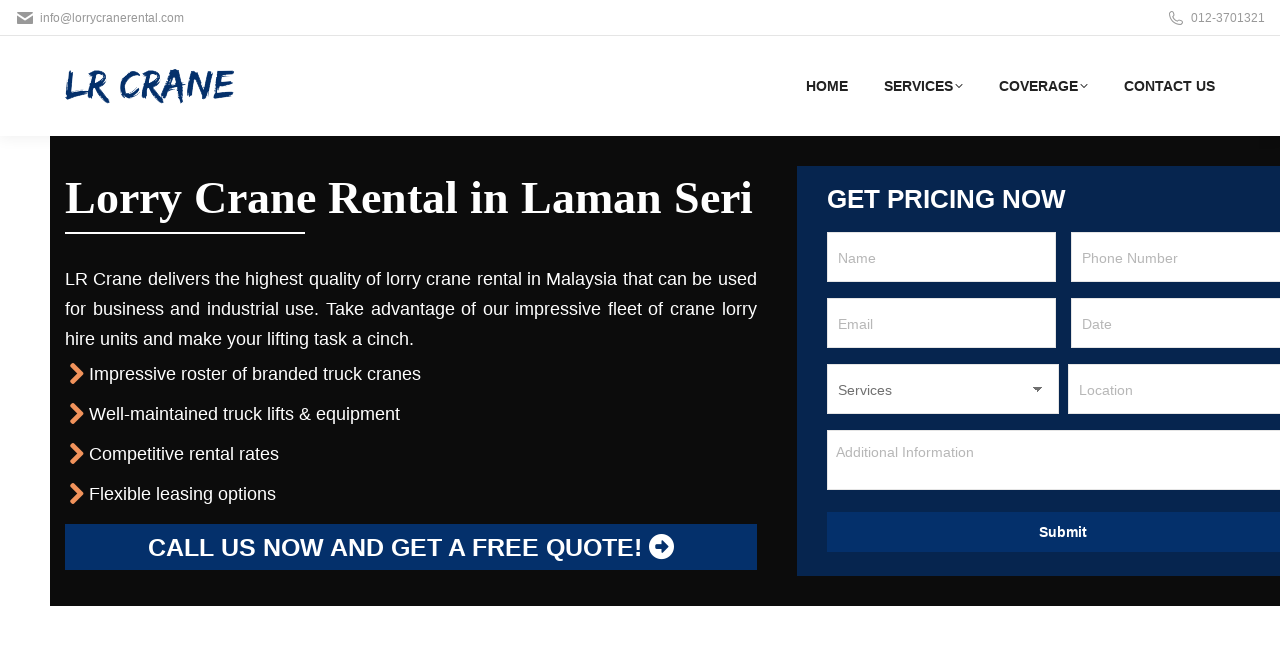

--- FILE ---
content_type: text/html; charset=utf-8
request_url: https://www.google.com/recaptcha/enterprise/anchor?ar=1&k=6LcDjLMrAAAAAIZ3wyBkqrwl5SQblo70_aSDpUpO&co=aHR0cHM6Ly93d3cubG9ycnljcmFuZXJlbnRhbC5jb206NDQz&hl=en&v=TkacYOdEJbdB_JjX802TMer9&size=invisible&anchor-ms=20000&execute-ms=15000&cb=p1ndal3juire
body_size: 45288
content:
<!DOCTYPE HTML><html dir="ltr" lang="en"><head><meta http-equiv="Content-Type" content="text/html; charset=UTF-8">
<meta http-equiv="X-UA-Compatible" content="IE=edge">
<title>reCAPTCHA</title>
<style type="text/css">
/* cyrillic-ext */
@font-face {
  font-family: 'Roboto';
  font-style: normal;
  font-weight: 400;
  src: url(//fonts.gstatic.com/s/roboto/v18/KFOmCnqEu92Fr1Mu72xKKTU1Kvnz.woff2) format('woff2');
  unicode-range: U+0460-052F, U+1C80-1C8A, U+20B4, U+2DE0-2DFF, U+A640-A69F, U+FE2E-FE2F;
}
/* cyrillic */
@font-face {
  font-family: 'Roboto';
  font-style: normal;
  font-weight: 400;
  src: url(//fonts.gstatic.com/s/roboto/v18/KFOmCnqEu92Fr1Mu5mxKKTU1Kvnz.woff2) format('woff2');
  unicode-range: U+0301, U+0400-045F, U+0490-0491, U+04B0-04B1, U+2116;
}
/* greek-ext */
@font-face {
  font-family: 'Roboto';
  font-style: normal;
  font-weight: 400;
  src: url(//fonts.gstatic.com/s/roboto/v18/KFOmCnqEu92Fr1Mu7mxKKTU1Kvnz.woff2) format('woff2');
  unicode-range: U+1F00-1FFF;
}
/* greek */
@font-face {
  font-family: 'Roboto';
  font-style: normal;
  font-weight: 400;
  src: url(//fonts.gstatic.com/s/roboto/v18/KFOmCnqEu92Fr1Mu4WxKKTU1Kvnz.woff2) format('woff2');
  unicode-range: U+0370-0377, U+037A-037F, U+0384-038A, U+038C, U+038E-03A1, U+03A3-03FF;
}
/* vietnamese */
@font-face {
  font-family: 'Roboto';
  font-style: normal;
  font-weight: 400;
  src: url(//fonts.gstatic.com/s/roboto/v18/KFOmCnqEu92Fr1Mu7WxKKTU1Kvnz.woff2) format('woff2');
  unicode-range: U+0102-0103, U+0110-0111, U+0128-0129, U+0168-0169, U+01A0-01A1, U+01AF-01B0, U+0300-0301, U+0303-0304, U+0308-0309, U+0323, U+0329, U+1EA0-1EF9, U+20AB;
}
/* latin-ext */
@font-face {
  font-family: 'Roboto';
  font-style: normal;
  font-weight: 400;
  src: url(//fonts.gstatic.com/s/roboto/v18/KFOmCnqEu92Fr1Mu7GxKKTU1Kvnz.woff2) format('woff2');
  unicode-range: U+0100-02BA, U+02BD-02C5, U+02C7-02CC, U+02CE-02D7, U+02DD-02FF, U+0304, U+0308, U+0329, U+1D00-1DBF, U+1E00-1E9F, U+1EF2-1EFF, U+2020, U+20A0-20AB, U+20AD-20C0, U+2113, U+2C60-2C7F, U+A720-A7FF;
}
/* latin */
@font-face {
  font-family: 'Roboto';
  font-style: normal;
  font-weight: 400;
  src: url(//fonts.gstatic.com/s/roboto/v18/KFOmCnqEu92Fr1Mu4mxKKTU1Kg.woff2) format('woff2');
  unicode-range: U+0000-00FF, U+0131, U+0152-0153, U+02BB-02BC, U+02C6, U+02DA, U+02DC, U+0304, U+0308, U+0329, U+2000-206F, U+20AC, U+2122, U+2191, U+2193, U+2212, U+2215, U+FEFF, U+FFFD;
}
/* cyrillic-ext */
@font-face {
  font-family: 'Roboto';
  font-style: normal;
  font-weight: 500;
  src: url(//fonts.gstatic.com/s/roboto/v18/KFOlCnqEu92Fr1MmEU9fCRc4AMP6lbBP.woff2) format('woff2');
  unicode-range: U+0460-052F, U+1C80-1C8A, U+20B4, U+2DE0-2DFF, U+A640-A69F, U+FE2E-FE2F;
}
/* cyrillic */
@font-face {
  font-family: 'Roboto';
  font-style: normal;
  font-weight: 500;
  src: url(//fonts.gstatic.com/s/roboto/v18/KFOlCnqEu92Fr1MmEU9fABc4AMP6lbBP.woff2) format('woff2');
  unicode-range: U+0301, U+0400-045F, U+0490-0491, U+04B0-04B1, U+2116;
}
/* greek-ext */
@font-face {
  font-family: 'Roboto';
  font-style: normal;
  font-weight: 500;
  src: url(//fonts.gstatic.com/s/roboto/v18/KFOlCnqEu92Fr1MmEU9fCBc4AMP6lbBP.woff2) format('woff2');
  unicode-range: U+1F00-1FFF;
}
/* greek */
@font-face {
  font-family: 'Roboto';
  font-style: normal;
  font-weight: 500;
  src: url(//fonts.gstatic.com/s/roboto/v18/KFOlCnqEu92Fr1MmEU9fBxc4AMP6lbBP.woff2) format('woff2');
  unicode-range: U+0370-0377, U+037A-037F, U+0384-038A, U+038C, U+038E-03A1, U+03A3-03FF;
}
/* vietnamese */
@font-face {
  font-family: 'Roboto';
  font-style: normal;
  font-weight: 500;
  src: url(//fonts.gstatic.com/s/roboto/v18/KFOlCnqEu92Fr1MmEU9fCxc4AMP6lbBP.woff2) format('woff2');
  unicode-range: U+0102-0103, U+0110-0111, U+0128-0129, U+0168-0169, U+01A0-01A1, U+01AF-01B0, U+0300-0301, U+0303-0304, U+0308-0309, U+0323, U+0329, U+1EA0-1EF9, U+20AB;
}
/* latin-ext */
@font-face {
  font-family: 'Roboto';
  font-style: normal;
  font-weight: 500;
  src: url(//fonts.gstatic.com/s/roboto/v18/KFOlCnqEu92Fr1MmEU9fChc4AMP6lbBP.woff2) format('woff2');
  unicode-range: U+0100-02BA, U+02BD-02C5, U+02C7-02CC, U+02CE-02D7, U+02DD-02FF, U+0304, U+0308, U+0329, U+1D00-1DBF, U+1E00-1E9F, U+1EF2-1EFF, U+2020, U+20A0-20AB, U+20AD-20C0, U+2113, U+2C60-2C7F, U+A720-A7FF;
}
/* latin */
@font-face {
  font-family: 'Roboto';
  font-style: normal;
  font-weight: 500;
  src: url(//fonts.gstatic.com/s/roboto/v18/KFOlCnqEu92Fr1MmEU9fBBc4AMP6lQ.woff2) format('woff2');
  unicode-range: U+0000-00FF, U+0131, U+0152-0153, U+02BB-02BC, U+02C6, U+02DA, U+02DC, U+0304, U+0308, U+0329, U+2000-206F, U+20AC, U+2122, U+2191, U+2193, U+2212, U+2215, U+FEFF, U+FFFD;
}
/* cyrillic-ext */
@font-face {
  font-family: 'Roboto';
  font-style: normal;
  font-weight: 900;
  src: url(//fonts.gstatic.com/s/roboto/v18/KFOlCnqEu92Fr1MmYUtfCRc4AMP6lbBP.woff2) format('woff2');
  unicode-range: U+0460-052F, U+1C80-1C8A, U+20B4, U+2DE0-2DFF, U+A640-A69F, U+FE2E-FE2F;
}
/* cyrillic */
@font-face {
  font-family: 'Roboto';
  font-style: normal;
  font-weight: 900;
  src: url(//fonts.gstatic.com/s/roboto/v18/KFOlCnqEu92Fr1MmYUtfABc4AMP6lbBP.woff2) format('woff2');
  unicode-range: U+0301, U+0400-045F, U+0490-0491, U+04B0-04B1, U+2116;
}
/* greek-ext */
@font-face {
  font-family: 'Roboto';
  font-style: normal;
  font-weight: 900;
  src: url(//fonts.gstatic.com/s/roboto/v18/KFOlCnqEu92Fr1MmYUtfCBc4AMP6lbBP.woff2) format('woff2');
  unicode-range: U+1F00-1FFF;
}
/* greek */
@font-face {
  font-family: 'Roboto';
  font-style: normal;
  font-weight: 900;
  src: url(//fonts.gstatic.com/s/roboto/v18/KFOlCnqEu92Fr1MmYUtfBxc4AMP6lbBP.woff2) format('woff2');
  unicode-range: U+0370-0377, U+037A-037F, U+0384-038A, U+038C, U+038E-03A1, U+03A3-03FF;
}
/* vietnamese */
@font-face {
  font-family: 'Roboto';
  font-style: normal;
  font-weight: 900;
  src: url(//fonts.gstatic.com/s/roboto/v18/KFOlCnqEu92Fr1MmYUtfCxc4AMP6lbBP.woff2) format('woff2');
  unicode-range: U+0102-0103, U+0110-0111, U+0128-0129, U+0168-0169, U+01A0-01A1, U+01AF-01B0, U+0300-0301, U+0303-0304, U+0308-0309, U+0323, U+0329, U+1EA0-1EF9, U+20AB;
}
/* latin-ext */
@font-face {
  font-family: 'Roboto';
  font-style: normal;
  font-weight: 900;
  src: url(//fonts.gstatic.com/s/roboto/v18/KFOlCnqEu92Fr1MmYUtfChc4AMP6lbBP.woff2) format('woff2');
  unicode-range: U+0100-02BA, U+02BD-02C5, U+02C7-02CC, U+02CE-02D7, U+02DD-02FF, U+0304, U+0308, U+0329, U+1D00-1DBF, U+1E00-1E9F, U+1EF2-1EFF, U+2020, U+20A0-20AB, U+20AD-20C0, U+2113, U+2C60-2C7F, U+A720-A7FF;
}
/* latin */
@font-face {
  font-family: 'Roboto';
  font-style: normal;
  font-weight: 900;
  src: url(//fonts.gstatic.com/s/roboto/v18/KFOlCnqEu92Fr1MmYUtfBBc4AMP6lQ.woff2) format('woff2');
  unicode-range: U+0000-00FF, U+0131, U+0152-0153, U+02BB-02BC, U+02C6, U+02DA, U+02DC, U+0304, U+0308, U+0329, U+2000-206F, U+20AC, U+2122, U+2191, U+2193, U+2212, U+2215, U+FEFF, U+FFFD;
}

</style>
<link rel="stylesheet" type="text/css" href="https://www.gstatic.com/recaptcha/releases/TkacYOdEJbdB_JjX802TMer9/styles__ltr.css">
<script nonce="dJ2dwDgHmlafWcY_utJxBw" type="text/javascript">window['__recaptcha_api'] = 'https://www.google.com/recaptcha/enterprise/';</script>
<script type="text/javascript" src="https://www.gstatic.com/recaptcha/releases/TkacYOdEJbdB_JjX802TMer9/recaptcha__en.js" nonce="dJ2dwDgHmlafWcY_utJxBw">
      
    </script></head>
<body><div id="rc-anchor-alert" class="rc-anchor-alert"></div>
<input type="hidden" id="recaptcha-token" value="[base64]">
<script type="text/javascript" nonce="dJ2dwDgHmlafWcY_utJxBw">
      recaptcha.anchor.Main.init("[\x22ainput\x22,[\x22bgdata\x22,\x22\x22,\[base64]/[base64]/[base64]/[base64]/[base64]/[base64]/YVtXKytdPVU6KFU8MjA0OD9hW1crK109VT4+NnwxOTI6KChVJjY0NTEyKT09NTUyOTYmJmIrMTxSLmxlbmd0aCYmKFIuY2hhckNvZGVBdChiKzEpJjY0NTEyKT09NTYzMjA/[base64]/[base64]/Ui5EW1ddLmNvbmNhdChiKTpSLkRbV109U3UoYixSKTtlbHNle2lmKFIuRmUmJlchPTIxMilyZXR1cm47Vz09NjZ8fFc9PTI0Nnx8Vz09MzQ5fHxXPT0zNzJ8fFc9PTQ0MHx8Vz09MTE5fHxXPT0yMjZ8fFc9PTUxMXx8Vz09MzkzfHxXPT0yNTE/[base64]/[base64]/[base64]/[base64]/[base64]\x22,\[base64]\x22,\x22NcKUUcK4JcKfwopJwpPCpDgFwrhpw47DlClEwrzCvkQ3wrrDokR6FsOfwotQw6HDnlzCtl8fwrLCmcO/[base64]/wr/[base64]/YFgGUcK2wrPDisOyw5koEiU9wqlSXE3CgC7DusOYw6XCrcKzW8KUdhPDlEQHwoorw5lkwpvCgzbDgsOhbwrDp1zDrsKywrHDuhbDtn/[base64]/[base64]/Cq8ORQcO6w7ptVMK4w7/[base64]/CrVPDjiYHwoIMEXDCmADDiUd3EMOgw7fCt3/DusOrZUxsw45LWWd9w4jDm8OEw6ALwqArw5ZpwpvDmTA4d1bCoWsvQ8KCMcKFwpPDmB/CjDLCiAQvfMK5wotPJAXClsOEwqDCjwDCh8Oww6LDs39fKwrDvxbDs8KHwrNQw4/Ch0xDwpnDjHAKwpjDrls2HsK6S8KJMcKwwqp5w4/DocOPOHDDoQfDsxvCtXrDn2nDtl/DqifCnMKlOsKMEMKnMsKrcmPCv1RswpvCmmEIOUQeLCDDqGPCryzCvMKfVUZRwrlxwqxCw5jDoMOQS34Xw77Ch8KVwrnDh8KvwpTCjsOgUWbCtQc8MMKWwq3DlE8rwrB/ZTHDtihlw77DjMKbZhfCh8KgZsOEw5LCrRgRd8OkwoXCuDZqHMOXwppAw6sTwrLDpyrCtDY5M8KHwrsnw688wrUeS8OFaBzDv8Kew7EXb8KLasK1KF/DvsKyBDcfw4oZw7jCk8KWWwzCk8OoQ8OrOcO5YsOwdMKwNcOEwrDCugtaw4t7d8OqBsK8w6BGw4hVcsO7ZMKdeMOwcsKHw6IjKErCtkPDusK5wqfDr8OzOsKMw5PDkMKnw4JTAsK9C8OBw6M/[base64]/awUBwobDpgrCucO8w4Eqw4HCsz7DmQF4eFDDmlLDnU8qMXPDvy/Ck8K6wpXCjMKTwr5QfMOiVcOLw4LDlyrCs2/CnDvDrDLDiFrDqMOTw5NhwrBtw5I0QizCicOOwrvDi8KjwqHCnFzDjcKBw5tIIGwawqclwoE3UxzCgMO+w5sqw49WHQ7Dp8KDXcK5ZWJ6w7VTOEPCgsKmworDo8OAZkPCkR3CrsOte8KEAsO1w6jChMOXIX5JwpvChMOMU8OBNizCvF/[base64]/CrUTDlcO8LFnCi8KUKcKAGMOSw7/DhwpSK8Opwr/DmcKdN8OPwqJPw7vCqRNmw6wBYcKawqTDj8O0SMOFTDnCmWEfKhlsETbCjTvCicK0aHUdwrrCiHRawpTDlMKgw7DClMOwLk7Cg27Diz/DrHBkC8ObJzYNwqzCtMOkAsObPUEITMKvw58ww5/Do8OhW8KgUWLDoRHCh8K6asOwCcKnw7JNwqPCqjJ9X8OMw5BKw5pkwoMCw5d8w5xMwrXDu8KNBCrDp0pWcwnCtknCkgI8djQkwqo9w4jDr8OZwrInZcKyNhVtBMORMMKSZcKuwrxOwrx7ZcOHLG1rwpnCl8O0w4/[base64]/DoXAEw5AxDMKKeEMcH8O1w4ovw7Z0ahEKLMOpw5ITYMKXY8KpXcOFfC/CnsOew6hcw5DCicOZw6PDi8O+RDzDt8OvJsOiAMKbGTnDtH7DtMOvw6PDrsKow50mwpPDksOlw4vChMOGTX5lN8K0wp5Lw4nCin96Yn/Dnk4KFsOvw4bDqsKEw4E2RcOBO8OcbsK6w5DCoQARPMOdw4vDq1LDnMORYgoFwovDlD51NsOHen7CkcK8w7g4wolrwqbDoR5rw4zDn8Opwr7Dlnd1w5XDrMO8CCJowp/CusKycsKYwpdvUWVVw7IuwrbDuk8kwrTDmSt5RWHDkCHClnjDscKLGMKqwqkpeTvDlB7DlBvCijnDl0QQwoZgwoxmwo7ChgPDvhnCt8KnZ3TCnCjDrsKyKcOfHQVpSGvDhVNowq7DpMK0w7/CtcOdwrvDsyHChWzDk0PDlADDicOKfMKgwpYOwpJ6dX1fwqDCjFltw40AIHhOw6JhWMKLPyzCg1hTwq8IZcK7D8KKwp0Gw63Dh8OFdsOMA8O1L10+w53DpsKNXVtsUcKwwooww6HDgw7DqzvDkcKdwow4VjIhS3Y/wqtiw7wlwrVswqNqbkQEMzfCtC8Rw5lowqdXwqPCpcO/w5TCojHCtcKlSzrDoAnChsKKwoQ8w5QUBSLDnsKYCQN8SXNgDGDDvWtCw5LDpMO7F8Obb8K6bToNwpsmwoPDhcOTwrBEMsOpwpNQUcKSw5I8w6sGPHUXw7rCjcOywp/CkcKMWsKow7M9wofDvsOwwp1twqAgwrDCr3pNcRTDpMOHQ8Krw6loZMO/CcK9TAnDpMOTbkcCwrjDj8KIa8KbTTjDkSjDsMK6acKmQcOuQMOMwrgww5/Dt1x+w4YxC8OCw7DDhcKoeCkyw5XDm8K/csKXVnY5wpsyd8OBwplCE8KiMsKCwpQBw6fCpl0GO8OxEMO/[base64]/[base64]/DoTh1w4fCj8OMwo3DssKKwqnCkSfClQXDh8Ojwpo1wrnCucO0V3xJbsKBw4vDgFnDvwPCuSDCm8KdOTdgFEQARkV9w70Nw6ZowqfChMOswrVCw7TDrW/CulPDmDAJJcK1Kx5THMKdEsKqwr3CpsKbfVBxw7nDvMKmwo1Kw67Cr8KCdn3Cr8KjYC/DuksHwpkKX8K3U3Jnw6EIwpsiwpPDqS3Cozt2w67Dj8KJw4tuesO8wozDlMK2wrrDo0TCoSANDzjCpcO/[base64]/[base64]/Cr8KNeMKTNcK7w6bDrcOlw794wpLCpCvCmMKxw5jCqF7CmcOqAsK/CsOwTgfCrMKnasKwZU5GwpMdw73DtGDDu8Ogw4J2w6cGQXtbw4vDhMOMwrzDtcKswrTCjcKNw6A9w5t4GcKJE8OAw6PCrcOkw6PDqsKaw5Q+w7bDhQFoS1caZcOuw4cXw4/Cj3/[base64]/ClREIfsOEWVs8RGDCr3jDs8KBOl5Bw4XDml5Uwr14OAPDoQxBwpnCpyrCv1cYRk5MwrbCl2xlTMOew7gJwpjDhTMBw7/CqwRxO8ORYsOMH8O8JcO1UWzDlHN5w6/CkRbDuAtSGMKzw6sPw4/DpcO/QMKPWHzCqMK3XcOie8O5w7DDoMKKHChRS8OEw5zCu1HCtXI1wp0rQcKMwqjCgsOVMAstXMOdw53DkH0kXMKpw5fCpF7Ds8OHw5d/[base64]/DngEpw5jCnH91w7pmGg3ChkjCmjDDu8KeJ8OoEsKZAsOQV0d4CGBowodxK8OAw77CqGVzwokOw5LDssKqSMKjw5Rsw7fChTPCmwUcDRnDjErCqygew7Z5w41rSWTCosOFw5jCl8KNw7APw7DDi8Omw6VfwqwJTMOmd8O7FMKjScOdw6LCocKXw6jDiMKWf188NyB1wr/DosKiVVjCj0JDM8O6N8Obw7vCr8KUDMOxScKEwqzDlMO0wrrDusKUCyVLw6ZmwrozZ8OUCMOuT8KVw45WNsOuClnCgg7Du8KiwpZXD1bDumPDm8KYfsKZTsK+PcO3wrpTK8KFVB0MbgLDs2nDvMKGw7Z/CAbDhzlrcz9kVgkiO8O5wofCosO3SMK2WEo2CUjCicOjd8OfD8KCw70lacOzwo9JRsKmwoYYPAZfaX1Zf1w3FcOdbGvDrGPCr1ZNw6lXw4fDl8O6SUduw6lEO8OswrzCs8KIwqjCh8Oxw6rCjsOGGMODw7oFwr/CtxfDtcKnU8KLVMOhS13DqhBMwqYUXsKdw7LDoEt7w7graMKvUh7DucOmwp1owrPCjjNZw7zCo3VGw6zDlzIzwqs1w4pgBknDkcOHGsK3wpM2wpfCsMO/w4rCgnDCnsKGaMKbw4bDssK0YMO2wqbCgWHDpMOiMF3Cv3giVcKgw4XCp8O5cBlrw6cdwowwRCcqSsOMw4PDgcK4wrPCsHDCgMOaw5RINzbCvsK/WcKMwpnCshsQwrnCksO3woswIcKzwoVWV8K5EA/CnMOMDSzDukjCmwzDk3jDi8OEw7gSwr3DsQ80EThHw7PDjFDDkw97OmYNDcOIDMKnbHrDs8OgPHQ1Sz/DjnHDhcO5w78DwrzDuMKXwpVcw5AZw6TCnwLDk8Kea3DChUPCllEUwo/DrMKAw71FdcKHw4nCi3E/[base64]/DtMKuaG59G8K/w7xxGhfDkVtEEMKew7TCk8O+R8KMwoLCoFLDhcOvw7o4wovDujbDp8Ktw5JkwpcjwpnDmcKRJ8KIw5ZXwrPDj3bDhEZ8w4bDsx3Cpg/DjsOxFMOoQsOPA2xGwqFOwpgKwpbDtBNvVw0rwpxvMMK7DlEGwq3CmTgAWBXCi8O0S8OXwpZGw5DCpcOpbMORw6DDt8KNRC3DuMKJJMOEw6nDrW5mwpU2w6jDgsKYSncLwq7DjTUAw5vDrFLCqTg/blTCmMKVw67CnRx/w7XDnsK4BEdbw6zDiTAFwqjCpnIkw4/DhMKIL8Kdwpd/w5d0AsOXPizCr8K6b8OCPnDDiX1NF1F3PnDDpW5hOVTDsMOHAXARw59nwpdPGxUYAMOuwpLCjBLCgsOHTDXCjcKLLl44wpsVwr5HdsKUfcOjwpE9wq7Cr8Ovw7pfwrtswpNrBBrDgVnClMKqPmRZw7/[base64]/CvhLDji/Dh8OXYlLDsEJtQSLCgcKHZQ18bAHDusKATkxfFMOYw7RPRcO0w5rDn0vCiFN8wqZ3OWU9w4Mne2zCsSLCujXDkMKVw6rCmXMWJEPCtF80w43CrMKlY2AKAU/[base64]/w6gzwobCt0UJL8K5w5rDqkfDsxjDhsKyw7hSwrtMLUpfwrPDs8Onw43ClgUpw6TCocKUw7QYUlkzw63DmBXCpwZQw6TDjgrClTVRw6jDugPCg0ICw6/CuD3Ds8KqK8OVdsK1wqnCqDfCi8OTKsO6C3FDwprDmnHCpcKAwpDDn8KPTcOAwo/CpVl4CMOZw6XCpMKeWcOLw6TDsMKYE8KSw6pYw7xCMS9CTMKMRMKPw4YowocywoQ9Vndwe3rDnETCpsKwwqg/wrQLwqbDmWwBJXvCklQsPMOKNV5qWsO3OMKswr3Cl8OFw6HDlXUIUcOQwpLDgcOuYi/[base64]/DlH7ConjCisKzwpjDnlR7Dkg1wpzCkRNLwrwiw5kWQsKlGCjDtMOGasOYwp4JTcKgwrrDncKgZCzDicKBwplowqHCkMO4E1sxNcKvwqPDnMKRwowiJ2tvOA1NwpDDq8KkwojDvsOAdsO0FsKZwoPDocOAC0tFwrM4w6E1W3ltw5fCniHCpDlEWsO/w6BsYVI2wp/Do8KEIljCqnAaZGBdVsKLSsK2wonDsMO0w7RHAcOjwrrDrMO7w6kqC31yYsOqw4EyfMKgD0zCm13DvAIfScOOwp3DhlhDMEIewofDtn8iwojDmF8PYFgDDMOZBCFxw6XDtkTCosKAJMK+wpnCrDp/woBXJXwXcX/Ch8Omw4IFwrvDn8OiZHdxWMOcWl/CvjPDqcOQah1JBnPDnMKaC01dRBc3w6Elw4XDnxfDnsO4PcKjfWnCr8OUPibDhcKfXjcyw5PCt2HDj8OEw4jDs8KswpAzwqXDosO5QivCj3vDq2QOwqE1w4DCkChWw7zChSbCjyZHw4jDjTUZNMOLw63CkDnCgjtDwr8pw6/CtcKaw5NUE34sDMK2B8KUEcOSwqV7w5/Cu8KZw6QwOikmF8K3JAYaOH0SwpHDlCvDqCZLbAcrw43Cgx1fw5bCuUxtw4zDtBzDscKFAcK/B1ERwoDCh8K8wqbDiMOkw6PDucO3wp3Dn8KYwoPDi0bDkWYzw41owo3DnUnDvsKqLlQnfzsAw5I0EVtLwrY1HMOLOUZWVQzDncKew7jDuMOuwqVow5hKwoN/W0HDi33Cu8KqUTJRwqh4d8O9WcKhwoQCaMKDwqogw4J/BBkfw64nwo5mecOZJ2TCvSzClB9uw4rDssKywrvCqsKcw4nDoyfCtFXDl8KfPMONw4XCh8OQLMKww7TCkRt7wqpKAMKPw4sWwpxswo/Cj8KuMcKkwqd0wr8tfQbDl8OdwqPDlgUgwpDDlsK1CMOdwoM+woLDgkvDssKtw5rCk8KYLj7DvCfDlcOZw6c5wqjDnMKAwqNLw7wxDWTDhmrCnF/CnMOROsK1wqIQMBfDisOUwqdSORrDjcKPw73Dug/CtcO4w7XDs8O1TGJ0dsKVPwDCqsKYw68eLMKXw7FLwrEvw5XCt8ODMUjCk8KEQAoIXsOlw4BsY19FQEHDjXHDlWsswqZRwrglHx0zMsOawrAjGQHChyLDq0o2wpINfyPDisOeeU3CuMKLZGTDrMKzwq86JWR9UUYrLxPCpsOAw4DCpBvDrsOfdMKcwro6wr11ccO/w50nwpjCgMKIQMOzw5RMw6tXR8KPY8Osw7YTcMKcH8Ksw4pmwpUrCAp4eBQtM8KBw5DDnTbClyYcHFnDvsOFwrbCmMOowpbDv8K2MBsLw6QTIMKPI2nDgMKzw4FhwofCn8ONCsODwqXCpHwTwpXCpsOvw6tNehF3wqDCvcKgZypIbkzDssOjwr7DjCp/H8OgwqnDgsK7wr3Cu8OaaADDmGbDq8OVSMOyw7o9QEokMBzDpUFmwpHDvlxFX8OywrrCvMOWaAURw7ImwpzDmy/[base64]/[base64]/wo7DrMOTQ8ONC8OXwqBRbDVrR8Kew5nCgcK1ScOHKXRYLsOfw5Nhw5zDqCZqwo7DtMOIwpgQwq9Yw7vCsSvDphnDlR/Cj8KjbMOVTwRLwqfDpVTDiiEkDU3CrQjCi8OYw73Dq8OVUDl7worDhcOqTUXCqcKgw69/wowRfcKBEMKPPsKkw5Z4ecOWw4pAw4HDrk1zDBJkUsO4w4Vfa8KLQjknEFUkS8K0aMO8wrIvwqcnwoMII8O9NcKGNsOtVWHCrSxFw6h7w5bCt8KIcBdIKsKjwoUeEHbDnlvCnz/[base64]/[base64]/Dkx0Iw7M3MHtxHsKrwrXDnyUsTG/Ci3nCvsOkHcOgw5HDmMOacGMwLXAOQhbDsG3Cv3XDiRs4w68HwpFrwrJcTR0CIsK/[base64]/[base64]/CjkV5wp/[base64]/DiMOCd8KsGMOWw7TDiEMkw6bCs8KoVQMrw5nCuCLDuWp3wo9lwqzDn01bOEbChDTCmyUWGiHDnR/DnwjCrTnDu1ZVNy0YCkTDmFwODUplw7VycsKaUW1eHFrDkUVzw6N4XMOiV8ObXnFHZsOzwpnDqk5AccKLeMOXYcOqw40jw7xZw5DCuGMIwrd9wpbDmg/[base64]/[base64]/DscOXdsOnwrvClsOrNQQkw4XDl3fChG3CskfCmhPCuinCsn8aG00ewpJKw4fDmRF/wr/[base64]/wq3DicOiw7PCmcKOwoATw7FVOcKSMFjCuMKuw4Q0wrPCsG/CoXIsw4PDkFJ/fcO6w5DColtBwrsUPcKxw793OAtbSAVmSMKmbXMSeMOswpIoRnF5w6dQw7HDp8KKd8Kuw73DmBjDmMOFI8KgwqElQsKmw6h+wr0JU8OGYMOXb2DDuGvDkAbCkMKbfMOUwodZeMK/w4weUMOSEMOTRXjDpsOCHmHCmi7DtcKXGSnChSpPwqobwpXCm8OTJl3Dt8Kpw61Fw5LCh1vDvz7CvMKEJCw+UsKgMsKfwrLCosKhRMOyeBRsATk4wr3CqCjCrcOtwrPCncOTfMKJKxTCtzd5wozCu8Oiwo/DosKyAhLCsmg1wpzCg8Kew6FQUAfChmgIw6Jkwp3DnAZ/GMO6ThPCscK5wr58Uy1KZcKfwr4ow5bCr8O7wo8hwrnDpSgsw5JWHcOZf8Oawrdgw6bCjMKCwqvCnkp/[base64]/[base64]/[base64]/CuFjDrjvCjMK/HBXCuDTClTbCrRY+wrhewrdEwobDiBUpwq7Ck2txw47CpifChWXDhxLCocKiwp8zw7rCtcOUMTjCn2fDvQJEAiTDmsO0wp7ChcOTM8Krw7Y/wr3DpzAuw5HCvFxgYcKMw7fCp8KkHMOEwqQbwqrDq8OMasKwwrLCpDrCucOQOHldLjZyw5/[base64]/Dm8Kowpk5WxvCuMOXZMK2MsOccUV/w5l1TV8QwpjDvcKvwoRJSMK8AsO+JsKFwoXDu3jCtT5kw5DDmsOjw5/DmQnCq0Unw4UKaGfClS1YF8O5w5IKwrrDlsKQZgA9BsOIOMOBwpTDgsKmw4bCocOqDC/DnsOSd8Ktw4HDmCnCi8KPKUtSwqUywrzDvMKcw6IzL8KvclrDhsKCwpfDtUfDj8OkT8OjwpZPNzskITpWBGFRwrTDlsOvbEh0w6/ClA0Awp5LR8Ksw4fDnMKHw4jCtxslfCYULjBONUZ9w4jDpw0uL8KKw4QDw5zDnjJPf8OYJ8OMXcKHwo3ClcOCf0N0VyHDt0MlK8KMCSbCgXoZwqvCtsOiSsKjwqHDpGfCpcKRwo9vwrZ9bcKtw6fDtcOvw6tIw5zDl8KawrnDkCvCmWXCrjDDhcK/wpLDuUTCh8Kzwq/DgcKQKGY4w611wqFKMsOHeV3ClsKFVArCs8OhGG7CgEXDi8KxAcO8eVoHwpLCt2srwrImwpkYwpfCmC7Dg8KsNsKSw4JWaGcSJ8OtT8KyBkDCtmUNw4MUYndHw7XCscKiRm7CoXTCm8KFD1LDkMOvdERwQsOBw6TCvCEHw6vDscKkw5/[base64]/[base64]/DrQ1SXsOfw5LChsOCY8OSwpBRw6TDtT86Z1RwPcOrJFDCl8K6w5IjH8O2wqcULFw/w4LDncO7wqHDrcKkScKswoQHUsKdwoTDrA7CucKMNcK6w58Lw4XDgyUrQzPCp8K8EGJDEcOIAhFqMB/DohrCr8O+woDDmCQCFQUbD37CuMOFSMKDZBQRw4wFNsO7wqplVcO3RMOLwpwcR0lRwpnDtsO6aAnCrMKWw7N+w6XDqcKVw53CoGPDksOQw7FKOsKwGQHCicOEwpjDhQRxX8Osw7BUw4TCrjkCwo/DlcOywpvDqMKRw68gwp/ChMO0wolNKjlCUUN6a1XCpjd/Q1gIVXcswpxtwp1maMOuwpgXGz/[base64]/Lj/DmTcnfcKnw456w6vCicOxIcOaw5ABw704X3vCjcOTwrsTAgPCkChpwr3DhcKYDsKHwpZ3V8KQwovDtcOEw4XDswbDhcKuw7ZbQRHDosKpN8KcP8K/PgBJO0BXXBvDvMK8w7jCpRXDicKAwrd3X8OCwpFHN8Ose8OuC8OQOXnDoi3Cs8KSE27DhcKjPm05U8KpCRheUsOLETrDhcKsw4cKwo/DksK1wqcRwpMhwovCuCHDjGDCscKyPsK0KwLCicKUEVrCt8KoM8OEw6Ykw5g+XWw9w4YpOkLCq8Ogw4jCp3NgwrRCYMOCYMOJK8KVw4wmCA8uw7XCicKpXsKlw7fCnMO/axZ8PMK9w7XDlsOIw5PCvMKkDxnCsMOZw6zDsk7Duy3DoDYaUijDqcOOwokBG8K6w7xDEsOORMOUw6o5VTHCgAXCi2LDqGfDlsKEAgnDhloWw7/DtgTCi8OUAml+w5bCv8K7w48kw6xvM3RuLh5/[base64]/DknfDnBE2AcKwQ8KkCQEXw6/DqQ4EfsK0w71qwqlswq1kwq8Kw5/Do8OCKsKNU8OlP1Yhw7c6w60uwqfCl1ofREXDmg46YW5gwqJUChVzwpNEb17DksKtHlk8MXNrw4/CszdgR8KNw7Egw5vCsMOUMwZ6w4zDlBlww7g4O1/[base64]/[base64]/CiCpTwozDqn3Dq8KHSG7DuE8cwrV/ElTCn8Kpw6tUw5jCogADChhJwrowX8KOI1bCnMOTw5FpXcKfHMKEw7UBwpVWwr0ew6PChsKBS2PCpQLDo8Odf8KGw60/w4jCk8OHw5vDoRHCs3DDrxEQH8Kdwpo6wqwRw6AYXMOzRMKiwr/DvsOzUDPCp0fDs8OFw7/CrHTChcOmwp5Fwod0wo0fwqlrXcOeZXnCpMOvT1dLJsKVw69HbXsHw4QIwoLDvnRPW8OfwrADw7dEL8Ond8Kiwr/DvMKWX1HCuCjCn3HDl8OIE8Krwrk3EjnCsDDCucOWwpTChsKww7rCrFrDv8OTwqXDo8Opwq/CucOIRMKIRmIOGh3Cj8Oww6vDvUFOdzRyP8ODPzgQwrTCnRLDvMOaworDj8OEw7zDiDHDoi0uw7HCojbDiHUjw4XCtcKUY8OKw6/Dh8OJwpwWwosvwozCpkd9wpRaw69hJsKWwp7Cu8K/PsKKwpPCpS/Ck8KbwpbCiMKVfFjCl8Ojw75HwoUZw7F6w7oZw4fCsgrCmcOdwp/DpMKvw4rCgsOhw4Fawo/Dsg/[base64]/[base64]/CuUMFwoDCj8Ozw7Bww7R6w5XCpMK9wpjCnMOtB23Cv8K+wpVKw6xFwoxXwpcOWcKOZcOIw4QIw4EwOB/CnkDCs8KiQ8OIbQ4AwrUVZMKkawLCoBc7R8OlF8KaVMKXQsO9w4LDrcOlw6bCgMK4fMOAfcOMw4XCn1Qlwq/[base64]/CvSzDvxFcw7hjw7kLw5PCnsOLwq7CgsOeRFbDosOoQDYFwrJUwphmw5Jvw6oOaS1ow43CiMOhw5PCicKDwrdNblRUwqhGYXvDpsOhw6vCj8KEwqxDw7sgHkpkFyw3S3NOw51gwrTDmsKvwpjCgFXDksKuw47Chn08w78xw5JawozDvhzDrcKyw7zClMK/w6rCnDkbTsO5XcOEw4wPf8OnwrrDm8OGK8OsScK5w7/ChSQ/[base64]/[base64]/Do8O2MsORBWbDsBFIQsKOw4XDuMOzw7HCjXFuDDjDi1bCicOOw4vDhgvChx3CsMOfXijDhDbDs3vDlzjCknbDosKfwpM1aMKxZ17CsGsqLz3CmcOcwpU/wqkFT8OdwqNaw4XChMO0w4wTwrbDqsOGw4DCnn3CmTMfwrrDhA/CgxlYaXl2fFYtwpdEbcO/wqVRw4BLwp7DoyfDon9GICd8w7fCpsOWOyMIwofDpsKnw5LCmsOsGR7CjcKGRkfCqCnDgnTDtMO9w53CkS16w6wYUx1OQ8KYJjbDilQ5VFfDgcKXwq/Dj8K8fmTDt8OXw5IIBsKbw6DDm8OSw6bCq8K/f8O/wpN2w4wdwqHDi8KjwrDDvMKnwqLDlsKOw4jCgEt/Bx/CgcOKXcKcKlNwwp99wqbDhMONw4jDkBLCpcKcwpvDnyBNN0UzJAvCtGDDocOAw6VMwpQZK8K1wq/Cm8OCw6s9w7sbw6IAwrBcwoxCDMOyKMKpA8OMecKaw5s5OMKSSMKRwo3Dvi/CjsO5EWrCo8OMw7l9wplCaUxYTzTDmH18woDCpMO/aFwwwqzCgSzDq30Yc8KKRmR0eSA/NMKoYBdkOcOTcMOjQk7Do8OJdVnDvMO1wox1VWzCu8KuwpTChk7DtUXDhnR0w5vCmsO3DsOuZ8O/ZE/DkcKMU8Orw6fDgTHDvAkZwo/DtMKxwpjCgCnDqlrDgMOeI8OBRhN7asKJw7HDmsODwrkJw4DCvMOkPMKewqh2woAzWRrDocK4w70uVyBNwp1DOBrDpDzCgFrCkSlowqcKfsK0w77CoSp+w7xsM0fCshTCs8KQQFZlwqZWQsKewoI2Q8KVw6U6InnDpmLDswVnwp/[base64]/Dm8K0ADzCnUwDW8Kaw7LDjMOBw7geIMKKUMKHwq0bwq81TwnDucOxw7LDksOvaHRHwqwww5nCmsKfdcKJOsOvdsKGPMKNcmsPwqJuAXs6AAHCmlpbw43DkyVXwo9+FSRWMsOfCsKowpwvQ8KcDxwbwpMbcMKvw6UOc8ONw71Tw4QMLH/[base64]/DkFV4W8Kyw47Cv8OhEMKzw49hVBICN8Ogw4zCnBjDlW3CusOoeWV3wogrwodBJsK6VTDCqMOawq3ChBXCvBl8w5HDsxrClh7Cv0ZXwq3DnsK+woQ/w7kSOMKlPH/Ck8KiHMO2wp/Dh0cEwqfDjsK4FR8wccODHzs+YMONOGvDtMK1w7nDgmRoGxgBw4jCqsOBw5Jiwp3DoE7ChwRKw57ChDFjwpgJTjsEKmPCq8KzwoHCo8OswqE5QxHDtBZ6wq8yCMKHM8OmwpTCtjVWdH7DiT3CqHsJw48Lw4/DjjRmVm1zD8Kqw60fw5Zewo5Lw7zCph7Dvg3ChsKZw7zDhhI/NcKVwpXDvD8bQMOdw5DDlsKzw73DlU/CmxJJCsK/[base64]/Do8K8GMKgYAUWw7MpYzTChWVIwrwdw5fDgcKnLXHCm3XDpcK9YMKeQsOKw6QtScOOesOzdxzCuTF5FcKRwprCvRYIwpTDtsOabMKVYcKMAGlsw5d8wr9Cw4ceBSIEYH3CiyvCl8OZNQwVw57Ck8OQwrfCvD4Qw4pmwoXCvk/DiR40w5rCh8ObUMK6PMKnw7U3OcKZw4JOwo3CvMKlMRIBW8KpHsKCw7DCkmQCwoVuw6jCk1bCn0kwaMO0w7gnw5BxMkjDicK9dUTDiSdKIsKwTyPDhmfDqCbDoxERCsK8McO2w5DDtMKCwp7DpsKUF8OYw6TCnmDCjG/[base64]/w5l4w6xac8K3wrDCscK1w73DtUbCkcKSIz9VTlLDnMOlwroxBj9KwobDulpWSMKgw7ELccKqQ1DCrBDCll7DsGQ6Lm3DhMOGwrARPcORNB7CucKkH1VjwpfCvMKgwoXDmG3Do0xKw7kEXsKRHcKddBcRwoPCrSzCgsO5CXnCrE9Swq/[base64]/RRPDqsKMJ8Knw7wKdxw+MH1GR8Opf1DCvMOnd8Oyw7zDlsO6C8Kew5ZHwozCjcK9w4Fnw7R0IsKoLDB9w4d6bsORwrRTwogZwqvDqcKuwpfCiDbCu8KiScKQA3R4fUFwR8OHdsOgw5YFw53DosKLwpvCqMKEw4/[base64]/[base64]/w6HDt8KOQMK5HW1lbjDDi8KSBzLDrlUOwoPDsHBPwoswKUd6fBVcwpjChsKxIRcAwrjCjmFqw60Yw5rCoMKFfzDDu8K1wprDiUDDsRp9w6fCq8KALMKtwo3CncKQw75kwpxMC8OJF8OEH8KUwp/[base64]/ChcOOGsKePRvDmcK7w57CssKzEE7ChMO4ecOOwqRowrvCqsOhwpvChMKbRxrCiXHCq8KEw4pFwq7CusKnGxgrFi5OwqvChBFLdhfDnl01wq3CssOjw7k+VsOjw4kFw4kAw4UCFnPCrMOww60pLMKOw5BwRsK3w6E9wpTCjX9/EcKyw7rCg8Ofw5kFwqrDmyHCjWAEODgBcnPCuMKrw5RLclM5w4fCjcK6wrfCmz7CtMORX2gMwo/DtmMJOMKvwqjDt8OvacO9IcOhwofDoxV9B2jDlzbDicOUwoDDu3DCvsOpfRrCvMKAw7AkeVHCuXTDqw/[base64]/DumTDknnDnGvDpwTCn3TDmgwJenHDqQIZdkl/[base64]/wqnCgzDCoFDDhUUawpDDjj8FwqLDjj4fNcOzAhIpN8K3UMK/BT/Dk8KIHsOSw4vDn8KcOgtCwqtPdBRDw7l9w4LCo8OIw5HDqg/DvcOww41nQ8KYY0fChMKNXlp+wrTCu37Cu8K7C8OHQ1dQAybDtMOtwpvDhizCmx/DlcOkwpgqNMOKwpLCmjjDlwMNw5xhLsOmw7nDvcKEw5LCpsO9TAvDuMOONRPCvRt8EcK7w6MFIkZ+Dhs/w4pkw5QbOnI1w63Do8KieS3CriYZFMOXQAHCvcKfRsOCwpUmF3jDucKfZlzCpMKiHkR+YcO/[base64]/CpsOMNcK4XsKWH0LDg8Oow67DlTInwqzDocKOaMKYw4s9W8OEw7vCtH9pMWROwrcXYDnDuHRaw73CksKMwrIywqPDsMOkwo/[base64]/wrQ/G2PCqsKlwr8xVBIYw7E8STfCgHXCiis7w4nDgMKzEzLCkiMsXMOPPsOQw4LDnyY5w5oVw4TCrARqLMOuwonCp8OzwrXDusO/wpdBPMO1wq8fwrbCjTh4WhI/O8ORwpzDhMOVw5jChcKUDSwbIlkYLcOCw4UWw7F+wq3Co8Oww7bCsBJtw6J6w4XDjMOiw6PDk8ODOB5iwoBQBUclwpvCrEVWwrtdw5zDhMKjwp8UJVkGNcOow4kjw4UODQAIWsO8w7tKPUsTOEvDh2/CkB4nw6nDmWPDi8O0NH95UcKtwq/[base64]/DmFkyA8ONRcOvW0QzNWbDpVYabVzCqDwHw6p2wobCqMOuS8Oewp/ChMO+wofCsmN2MsKoRHLDswEnw5PCqMK4bSMgaMKcwr4iw68sVCDDgMKxdMKVSUPDv0XDvcKewodkN3Z5dXlzw4V0wrZrwrnDqcKGw4DCsjXCtA8XbMKLw4EoChXCusO0wq5mLzdrwpUUNsKJdg7CkyZpw5zDuifCo3V/VG8KXBrDpwhpwr3DqsOsPTNVJ8KCwoZgRsO8w4jDoVYnNlISTMOvZsKxwr/Dr8OiwqY1w4nDoybDpsOIwpUGw7Vew64FB0DDrVYKw6XDqW3DmcKmcsK7wpkTw47CosKBTMKnYMOkwq9MZm3CmiJuKMKeFMOeOMKFw6gRJkvCuMOsa8Kdw7PDusKfwr13PSlXw6bCiMORJsOqwqMXS2DDiBzCicOTd8OwJkFXwrrDv8KOwrwmY8Oiwo8cC8K/\x22],null,[\x22conf\x22,null,\x226LcDjLMrAAAAAIZ3wyBkqrwl5SQblo70_aSDpUpO\x22,0,null,null,null,1,[21,125,63,73,95,87,41,43,42,83,102,105,109,121],[7668936,440],0,null,null,null,null,0,null,0,null,700,1,null,0,\[base64]/tzcYADoGZWF6dTZkEg4Iiv2INxgAOgVNZklJNBoZCAMSFR0U8JfjNw7/vqUGGcSdCRmc4owCGQ\\u003d\\u003d\x22,0,0,null,null,1,null,0,0],\x22https://www.lorrycranerental.com:443\x22,null,[3,1,1],null,null,null,1,3600,[\x22https://www.google.com/intl/en/policies/privacy/\x22,\x22https://www.google.com/intl/en/policies/terms/\x22],\x22Wj+H5LTrWSTmSrDsaznmiGD0nLvAUXghUo2zOSWl9PM\\u003d\x22,1,0,null,1,1763727623743,0,0,[108],null,[191,206,243],\x22RC-SmhEhOZntr-42Q\x22,null,null,null,null,null,\x220dAFcWeA5ixeA7FkAdwWiLrJw4dDx8X4br1TXWeTcmfqubQKWVmPSDBHvtRUujl-cWdft7stUJjDG8bBNsCA8JEkuRUwu64_sU_g\x22,1763810423787]");
    </script></body></html>